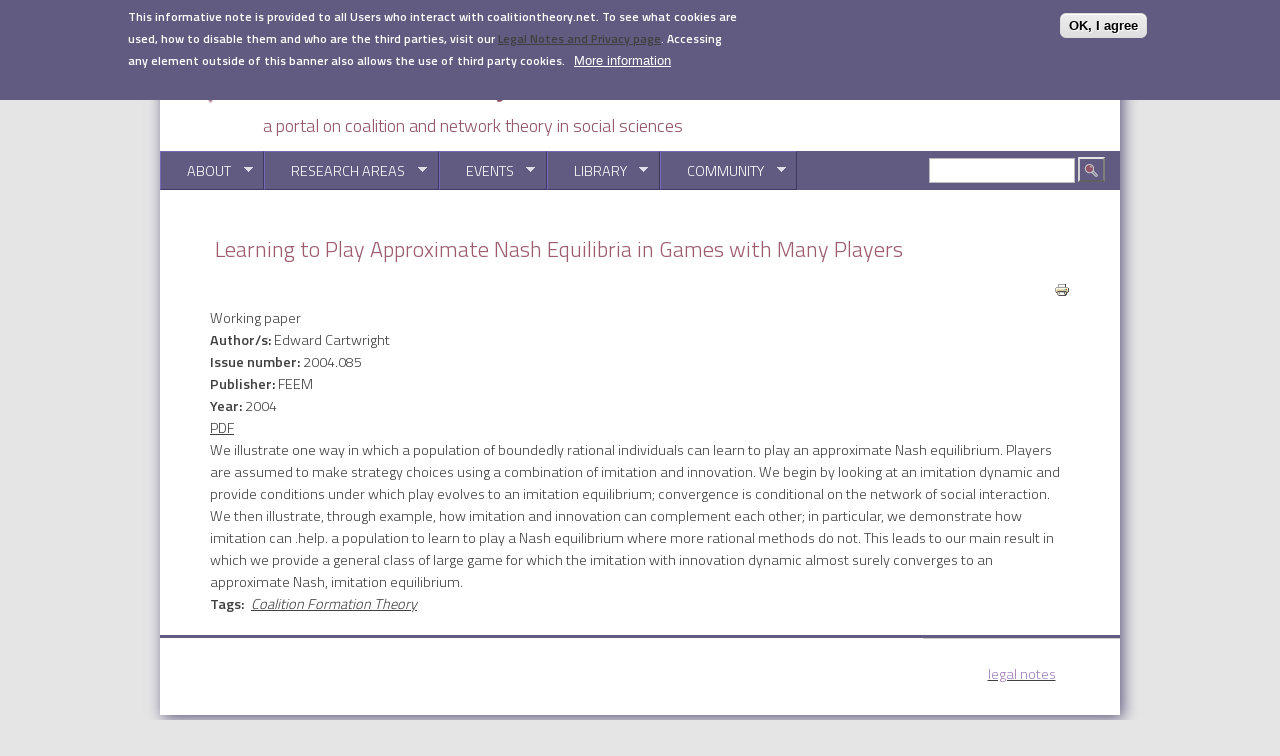

--- FILE ---
content_type: text/html; charset=utf-8
request_url: http://coalitiontheory.net/content/learning-play-approximate-nash-equilibria-games-many-players
body_size: 31961
content:
<!DOCTYPE html PUBLIC "-//W3C//DTD XHTML+RDFa 1.0//EN"
  "http://www.w3.org/MarkUp/DTD/xhtml-rdfa-1.dtd">
<html xmlns="http://www.w3.org/1999/xhtml" xml:lang="en" version="XHTML+RDFa 1.0" dir="ltr"
  xmlns:content="http://purl.org/rss/1.0/modules/content/"
  xmlns:dc="http://purl.org/dc/terms/"
  xmlns:foaf="http://xmlns.com/foaf/0.1/"
  xmlns:og="http://ogp.me/ns#"
  xmlns:rdfs="http://www.w3.org/2000/01/rdf-schema#"
  xmlns:sioc="http://rdfs.org/sioc/ns#"
  xmlns:sioct="http://rdfs.org/sioc/types#"
  xmlns:skos="http://www.w3.org/2004/02/skos/core#"
  xmlns:xsd="http://www.w3.org/2001/XMLSchema#">

<head profile="http://www.w3.org/1999/xhtml/vocab">
  <meta http-equiv="Content-Type" content="text/html; charset=utf-8" />
<link rel="shortcut icon" href="http://coalitiontheory.net/sites/all/themes/ctn7/img/favico-2.png" type="image/png" />
<meta name="generator" content="Drupal 7 (https://www.drupal.org)" />
<link rel="canonical" href="http://coalitiontheory.net/content/learning-play-approximate-nash-equilibria-games-many-players" />
<link rel="shortlink" href="http://coalitiontheory.net/node/382" />
  <title>Learning to Play Approximate Nash Equilibria in Games with Many Players | www.coalitiontheory.net</title>
  <style type="text/css" media="all">
@import url("http://coalitiontheory.net/modules/system/system.base.css?rpchrn");
@import url("http://coalitiontheory.net/modules/system/system.menus.css?rpchrn");
@import url("http://coalitiontheory.net/modules/system/system.messages.css?rpchrn");
@import url("http://coalitiontheory.net/modules/system/system.theme.css?rpchrn");
</style>
<style type="text/css" media="all">
@import url("http://coalitiontheory.net/sites/all/modules/calendar/css/calendar_multiday.css?rpchrn");
@import url("http://coalitiontheory.net/modules/comment/comment.css?rpchrn");
@import url("http://coalitiontheory.net/modules/field/theme/field.css?rpchrn");
@import url("http://coalitiontheory.net/modules/node/node.css?rpchrn");
@import url("http://coalitiontheory.net/modules/search/search.css?rpchrn");
@import url("http://coalitiontheory.net/modules/user/user.css?rpchrn");
@import url("http://coalitiontheory.net/sites/all/modules/views/css/views.css?rpchrn");
@import url("http://coalitiontheory.net/sites/all/modules/ckeditor/css/ckeditor.css?rpchrn");
</style>
<style type="text/css" media="all">
@import url("http://coalitiontheory.net/sites/all/modules/colorbox/styles/default/colorbox_style.css?rpchrn");
@import url("http://coalitiontheory.net/sites/all/modules/ctools/css/ctools.css?rpchrn");
@import url("http://coalitiontheory.net/sites/all/modules/print/print_ui/css/print_ui.theme.css?rpchrn");
@import url("http://coalitiontheory.net/sites/all/modules/eu_cookie_compliance/css/eu_cookie_compliance.css?rpchrn");
@import url("http://coalitiontheory.net/sites/all/modules/date/date_api/date.css?rpchrn");
@import url("http://coalitiontheory.net/sites/all/libraries/superfish/css/superfish.css?rpchrn");
@import url("http://coalitiontheory.net/sites/all/libraries/superfish/style/blue.css?rpchrn");
@import url("http://coalitiontheory.net/sites/default/files/ctools/css/b9814bea11044b35d7986bf939fedb93.css?rpchrn");
</style>
<style type="text/css" media="all">
@import url("http://coalitiontheory.net/sites/all/themes/ctn7/style-ctn7.css?rpchrn");
</style>
<style type="text/css" media="all">
@import url("http://coalitiontheory.net/sites/default/files/fontyourface/font.css?rpchrn");
</style>
<link type="text/css" rel="stylesheet" href="http://fonts.googleapis.com/css?family=Caveat:regular|Oswald:300|Titillium+Web:300,600&amp;subset=latin" media="all" />
  <script type="text/javascript" src="//code.jquery.com/jquery-1.7.2.min.js"></script>
<script type="text/javascript">
<!--//--><![CDATA[//><!--
window.jQuery || document.write("<script src='/sites/all/modules/jquery_update/replace/jquery/1.7/jquery.min.js'>\x3C/script>")
//--><!]]>
</script>
<script type="text/javascript" src="http://coalitiontheory.net/misc/jquery-extend-3.4.0.js?v=1.7.2"></script>
<script type="text/javascript" src="http://coalitiontheory.net/misc/jquery-html-prefilter-3.5.0-backport.js?v=1.7.2"></script>
<script type="text/javascript" src="http://coalitiontheory.net/misc/jquery.once.js?v=1.2"></script>
<script type="text/javascript" src="http://coalitiontheory.net/misc/drupal.js?rpchrn"></script>
<script type="text/javascript" src="http://coalitiontheory.net/sites/all/modules/eu_cookie_compliance/js/jquery.cookie-1.4.1.min.js?v=1.4.1"></script>
<script type="text/javascript" src="http://coalitiontheory.net/sites/all/libraries/colorbox/jquery.colorbox-min.js?rpchrn"></script>
<script type="text/javascript" src="http://coalitiontheory.net/sites/all/modules/colorbox/js/colorbox.js?rpchrn"></script>
<script type="text/javascript" src="http://coalitiontheory.net/sites/all/modules/colorbox/styles/default/colorbox_style.js?rpchrn"></script>
<script type="text/javascript" src="http://coalitiontheory.net/sites/all/modules/google_analytics/googleanalytics.js?rpchrn"></script>
<script type="text/javascript">
<!--//--><![CDATA[//><!--
(function(i,s,o,g,r,a,m){i["GoogleAnalyticsObject"]=r;i[r]=i[r]||function(){(i[r].q=i[r].q||[]).push(arguments)},i[r].l=1*new Date();a=s.createElement(o),m=s.getElementsByTagName(o)[0];a.async=1;a.src=g;m.parentNode.insertBefore(a,m)})(window,document,"script","https://www.google-analytics.com/analytics.js","ga");ga("create", "UA-54367319-1", {"cookieDomain":"auto"});ga("send", "pageview");
//--><!]]>
</script>
<script type="text/javascript" src="http://coalitiontheory.net/sites/all/libraries/superfish/jquery.hoverIntent.minified.js?rpchrn"></script>
<script type="text/javascript" src="http://coalitiontheory.net/sites/all/libraries/superfish/sftouchscreen.js?rpchrn"></script>
<script type="text/javascript" src="http://coalitiontheory.net/sites/all/libraries/superfish/sfsmallscreen.js?rpchrn"></script>
<script type="text/javascript" src="http://coalitiontheory.net/sites/all/libraries/superfish/supposition.js?rpchrn"></script>
<script type="text/javascript" src="http://coalitiontheory.net/sites/all/libraries/superfish/superfish.js?rpchrn"></script>
<script type="text/javascript" src="http://coalitiontheory.net/sites/all/libraries/superfish/supersubs.js?rpchrn"></script>
<script type="text/javascript" src="http://coalitiontheory.net/sites/all/modules/superfish/superfish.js?rpchrn"></script>
<script type="text/javascript">
<!--//--><![CDATA[//><!--
jQuery.extend(Drupal.settings, {"basePath":"\/","pathPrefix":"","setHasJsCookie":0,"ajaxPageState":{"theme":"ctn7","theme_token":"8V1MPc8Ql4yzFwTOadZyXYQIhpqPNveFKSSp0IsteGc","js":{"0":1,"sites\/all\/modules\/eu_cookie_compliance\/js\/eu_cookie_compliance.min.js":1,"\/\/code.jquery.com\/jquery-1.7.2.min.js":1,"1":1,"misc\/jquery-extend-3.4.0.js":1,"misc\/jquery-html-prefilter-3.5.0-backport.js":1,"misc\/jquery.once.js":1,"misc\/drupal.js":1,"sites\/all\/modules\/eu_cookie_compliance\/js\/jquery.cookie-1.4.1.min.js":1,"sites\/all\/libraries\/colorbox\/jquery.colorbox-min.js":1,"sites\/all\/modules\/colorbox\/js\/colorbox.js":1,"sites\/all\/modules\/colorbox\/styles\/default\/colorbox_style.js":1,"sites\/all\/modules\/google_analytics\/googleanalytics.js":1,"2":1,"sites\/all\/libraries\/superfish\/jquery.hoverIntent.minified.js":1,"sites\/all\/libraries\/superfish\/sftouchscreen.js":1,"sites\/all\/libraries\/superfish\/sfsmallscreen.js":1,"sites\/all\/libraries\/superfish\/supposition.js":1,"sites\/all\/libraries\/superfish\/superfish.js":1,"sites\/all\/libraries\/superfish\/supersubs.js":1,"sites\/all\/modules\/superfish\/superfish.js":1},"css":{"modules\/system\/system.base.css":1,"modules\/system\/system.menus.css":1,"modules\/system\/system.messages.css":1,"modules\/system\/system.theme.css":1,"sites\/all\/modules\/calendar\/css\/calendar_multiday.css":1,"modules\/comment\/comment.css":1,"modules\/field\/theme\/field.css":1,"modules\/node\/node.css":1,"modules\/search\/search.css":1,"modules\/user\/user.css":1,"sites\/all\/modules\/views\/css\/views.css":1,"sites\/all\/modules\/ckeditor\/css\/ckeditor.css":1,"sites\/all\/modules\/colorbox\/styles\/default\/colorbox_style.css":1,"sites\/all\/modules\/ctools\/css\/ctools.css":1,"sites\/all\/modules\/print\/print_ui\/css\/print_ui.theme.css":1,"sites\/all\/modules\/eu_cookie_compliance\/css\/eu_cookie_compliance.css":1,"sites\/all\/modules\/date\/date_api\/date.css":1,"sites\/all\/libraries\/superfish\/css\/superfish.css":1,"sites\/all\/libraries\/superfish\/style\/blue.css":1,"public:\/\/ctools\/css\/b9814bea11044b35d7986bf939fedb93.css":1,"sites\/all\/themes\/ctn7\/style-ctn7.css":1,"sites\/default\/files\/fontyourface\/font.css":1,"http:\/\/fonts.googleapis.com\/css?family=Caveat:regular|Oswald:300|Titillium+Web:300,600\u0026subset=latin":1}},"colorbox":{"opacity":"0.85","current":"{current} of {total}","previous":"\u00ab Prev","next":"Next \u00bb","close":"Close","maxWidth":"98%","maxHeight":"98%","fixed":true,"mobiledetect":true,"mobiledevicewidth":"480px","file_public_path":"\/sites\/default\/files","specificPagesDefaultValue":"admin*\nimagebrowser*\nimg_assist*\nimce*\nnode\/add\/*\nnode\/*\/edit\nprint\/*\nprintpdf\/*\nsystem\/ajax\nsystem\/ajax\/*"},"eu_cookie_compliance":{"cookie_policy_version":"1.0.0","popup_enabled":1,"popup_agreed_enabled":0,"popup_hide_agreed":1,"popup_clicking_confirmation":1,"popup_scrolling_confirmation":0,"popup_html_info":"\u003Cdiv class=\u0022eu-cookie-compliance-banner eu-cookie-compliance-banner-info eu-cookie-compliance-banner--default\u0022\u003E\n  \u003Cdiv class=\u0022popup-content info\u0022\u003E\n        \u003Cdiv id=\u0022popup-text\u0022\u003E\n      \u003Cp\u003E\u003Cspan\u003EThis informative note is provided to all Users who interact with coalitiontheory.net. To see what cookies are used, how to disable them and who are the third parties, visit our\u003Cspan\u003E \u003C\/span\u003E\u003Cstrong\u003E\u003Ca href=\u0022content\/ctn-website-legal-notes\u0022\u003E\u003Cspan\u003ELegal Notes and Privacy page\u003C\/span\u003E\u003C\/a\u003E\u003Cspan\u003E.\u003C\/span\u003E\u003C\/strong\u003E Accessing any element outside of this banner also allows the use of third party cookies.\u003C\/span\u003E\u003C\/p\u003E\n\u003Cp\u003E\u00a0\u003C\/p\u003E\n              \u003Cbutton type=\u0022button\u0022 class=\u0022find-more-button eu-cookie-compliance-more-button\u0022\u003EMore information\u003C\/button\u003E\n          \u003C\/div\u003E\n    \n    \u003Cdiv id=\u0022popup-buttons\u0022 class=\u0022\u0022\u003E\n            \u003Cbutton type=\u0022button\u0022 class=\u0022agree-button eu-cookie-compliance-default-button\u0022\u003EOK, I agree\u003C\/button\u003E\n          \u003C\/div\u003E\n  \u003C\/div\u003E\n\u003C\/div\u003E","use_mobile_message":false,"mobile_popup_html_info":"\u003Cdiv class=\u0022eu-cookie-compliance-banner eu-cookie-compliance-banner-info eu-cookie-compliance-banner--default\u0022\u003E\n  \u003Cdiv class=\u0022popup-content info\u0022\u003E\n        \u003Cdiv id=\u0022popup-text\u0022\u003E\n      \u003Ch2\u003EWe use cookies on this site to enhance your user experience\u003C\/h2\u003E\n\u003Cp\u003EBy tapping the Accept button, you agree to us doing so.\u003C\/p\u003E\n              \u003Cbutton type=\u0022button\u0022 class=\u0022find-more-button eu-cookie-compliance-more-button\u0022\u003EMore information\u003C\/button\u003E\n          \u003C\/div\u003E\n    \n    \u003Cdiv id=\u0022popup-buttons\u0022 class=\u0022\u0022\u003E\n            \u003Cbutton type=\u0022button\u0022 class=\u0022agree-button eu-cookie-compliance-default-button\u0022\u003EOK, I agree\u003C\/button\u003E\n          \u003C\/div\u003E\n  \u003C\/div\u003E\n\u003C\/div\u003E\n","mobile_breakpoint":768,"popup_html_agreed":"\u003Cdiv\u003E\n  \u003Cdiv class=\u0022popup-content agreed\u0022\u003E\n    \u003Cdiv id=\u0022popup-text\u0022\u003E\n      \u003Cp\u003EThank you for accepting cookiesYou can now hide this message or find out more about cookies.\u003C\/p\u003E\n    \u003C\/div\u003E\n    \u003Cdiv id=\u0022popup-buttons\u0022\u003E\n      \u003Cbutton type=\u0022button\u0022 class=\u0022hide-popup-button eu-cookie-compliance-hide-button\u0022\u003EHide\u003C\/button\u003E\n              \u003Cbutton type=\u0022button\u0022 class=\u0022find-more-button eu-cookie-compliance-more-button-thank-you\u0022 \u003EMore info\u003C\/button\u003E\n          \u003C\/div\u003E\n  \u003C\/div\u003E\n\u003C\/div\u003E","popup_use_bare_css":false,"popup_height":100,"popup_width":"100%","popup_delay":1000,"popup_link":"\/content\/ctn-website-legal-notes","popup_link_new_window":1,"popup_position":1,"fixed_top_position":true,"popup_language":"en","store_consent":false,"better_support_for_screen_readers":0,"reload_page":0,"domain":"","domain_all_sites":null,"popup_eu_only_js":0,"cookie_lifetime":100,"cookie_session":false,"disagree_do_not_show_popup":0,"method":"default","allowed_cookies":"","withdraw_markup":"\u003Cbutton type=\u0022button\u0022 class=\u0022eu-cookie-withdraw-tab\u0022\u003EPrivacy settings\u003C\/button\u003E\n\u003Cdiv class=\u0022eu-cookie-withdraw-banner\u0022\u003E\n  \u003Cdiv class=\u0022popup-content info\u0022\u003E\n    \u003Cdiv id=\u0022popup-text\u0022\u003E\n      \u003Ch2\u003EWe use cookies on this site to enhance your user experience\u003C\/h2\u003E\n\u003Cp\u003EYou have given your consent for us to set cookies.\u003C\/p\u003E\n    \u003C\/div\u003E\n    \u003Cdiv id=\u0022popup-buttons\u0022\u003E\n      \u003Cbutton type=\u0022button\u0022 class=\u0022eu-cookie-withdraw-button\u0022\u003EWithdraw consent\u003C\/button\u003E\n    \u003C\/div\u003E\n  \u003C\/div\u003E\n\u003C\/div\u003E\n","withdraw_enabled":false,"withdraw_button_on_info_popup":false,"cookie_categories":[],"cookie_categories_details":[],"enable_save_preferences_button":true,"cookie_name":"","cookie_value_disagreed":"0","cookie_value_agreed_show_thank_you":"1","cookie_value_agreed":"2","containing_element":"body","automatic_cookies_removal":true,"close_button_action":"close_banner"},"googleanalytics":{"trackOutbound":1,"trackMailto":1,"trackDownload":1,"trackDownloadExtensions":"7z|aac|arc|arj|asf|asx|avi|bin|csv|doc(x|m)?|dot(x|m)?|exe|flv|gif|gz|gzip|hqx|jar|jpe?g|js|mp(2|3|4|e?g)|mov(ie)?|msi|msp|pdf|phps|png|ppt(x|m)?|pot(x|m)?|pps(x|m)?|ppam|sld(x|m)?|thmx|qtm?|ra(m|r)?|sea|sit|tar|tgz|torrent|txt|wav|wma|wmv|wpd|xls(x|m|b)?|xlt(x|m)|xlam|xml|z|zip","trackColorbox":1},"superfish":{"1":{"id":"1","sf":{"animation":{"opacity":"show","height":"show"},"speed":"\u0027fast\u0027","autoArrows":true,"dropShadows":true,"disableHI":false},"plugins":{"touchscreen":{"mode":"always_active"},"smallscreen":{"mode":"window_width","addSelected":false,"menuClasses":false,"hyperlinkClasses":false,"title":"Main menu"},"supposition":true,"bgiframe":false,"supersubs":{"minWidth":"12","maxWidth":"27","extraWidth":1}}}},"urlIsAjaxTrusted":{"\/content\/learning-play-approximate-nash-equilibria-games-many-players":true}});
//--><!]]>
</script>
</head>
<body class="html not-front not-logged-in no-sidebars page-node page-node- page-node-382 node-type-post-publication" >
  <div id="skip-link">
    <a href="#main-content" class="element-invisible element-focusable">Skip to main content</a>
  </div>
      <div id="page-wrapper">
  <div id="page-top">
	
	<div id="header-wrapper">
		<div class="section clearfix">
			<div id="header-top">
				
			</div> <!-- /#header-top -->
            
            <div id="header-banner">
								<a href="/" title="Home" rel="home" id="logo">
				  <img src="http://coalitiontheory.net/sites/all/themes/ctn7/logo.png" alt="Home" />
				</a>
				<div class="banner-subtitle">a portal on coalition and network theory in social sciences</div>
									
			</div> <!-- /#header-banner -->
			
            <div id="header-menu">
				  <div class="region region-header-menu">
    <div id="block-superfish-1" class="block block-superfish">

    
  <div class="content">
    <ul id="superfish-1" class="menu sf-menu sf-main-menu sf-horizontal sf-style-blue sf-total-items-5 sf-parent-items-5 sf-single-items-0 nav-menu1"><li id="menu-818-1" class="first odd sf-item-1 sf-depth-1 item-menu1 sf-total-children-2 sf-parent-children-2 sf-single-children-0 menuparent"><a href="/content/about" title="ABOUT" class="sf-depth-1 link-menu1 menuparent">ABOUT</a><ul class="sf-megamenu"><li class="sf-megamenu-wrapper first odd sf-item-1 sf-depth-1 item-menu1 sf-total-children-2 sf-parent-children-2 sf-single-children-0 menuparent"><ol><li id="menu-837-1" class="first odd sf-item-1 sf-depth-2 item-menu1 sf-total-children-2 sf-parent-children-0 sf-single-children-2 sf-megamenu-column menuparent"><div class="sf-megamenu-column"><a href="/content/about-ctn" title="About CTN" class="sf-depth-2 link-menu1 menuparent">About CTN</a><ol><li id="menu-839-1" class="first odd sf-item-1 sf-depth-3 item-menu1 sf-no-children"><a href="/content/history" title="History" class="sf-depth-3 link-menu1">History</a></li><li id="menu-840-1" class="last even sf-item-2 sf-depth-3 item-menu1 sf-no-children"><a href="/content/focus" title="Focus" class="sf-depth-3 link-menu1">Focus</a></li></ol></div></li><li id="menu-838-1" class="last even sf-item-2 sf-depth-2 item-menu1 sf-total-children-3 sf-parent-children-0 sf-single-children-3 sf-megamenu-column menuparent"><div class="sf-megamenu-column"><a href="/content/structure" title="Structure" class="sf-depth-2 link-menu1 menuparent">Structure</a><ol><li id="menu-845-1" class="first odd sf-item-1 sf-depth-3 item-menu1 sf-no-children"><a href="/content/partners" class="sf-depth-3 link-menu1">Partners</a></li><li id="menu-846-1" class="middle even sf-item-2 sf-depth-3 item-menu1 sf-no-children"><a href="/content/scientific-board" class="sf-depth-3 link-menu1">Scientific Board</a></li><li id="menu-847-1" class="last odd sf-item-3 sf-depth-3 item-menu1 sf-no-children"><a href="/content/secretariat" class="sf-depth-3 link-menu1">Secretariat</a></li></ol></div></li></ol></li></ul></li><li id="menu-819-1" class="middle even sf-item-2 sf-depth-1 item-menu1 sf-total-children-13 sf-parent-children-0 sf-single-children-13 menuparent"><a href="/content/research-areas" title="RESEARCH AREAS" class="sf-depth-1 link-menu1 menuparent">RESEARCH AREAS</a><ul class="sf-megamenu"><li class="sf-megamenu-wrapper middle even sf-item-2 sf-depth-1 item-menu1 sf-total-children-13 sf-parent-children-0 sf-single-children-13 menuparent"><ol><li id="menu-1277-1" class="first odd sf-item-1 sf-depth-2 item-menu1 sf-no-children"><a href="/research-areas/bargaining-theory" title="Bargaining Theory" class="sf-depth-2 link-menu1">Bargaining Theory</a></li><li id="menu-853-1" class="middle even sf-item-2 sf-depth-2 item-menu1 sf-no-children"><a href="/research-areas/coalition-formation-theory" title="Coalition Formation Theory" class="sf-depth-2 link-menu1">Coalition Formation Theory</a></li><li id="menu-854-1" class="middle odd sf-item-3 sf-depth-2 item-menu1 sf-no-children"><a href="/research-areas/cooperative-game-theory" title="Cooperative Game Theory " class="sf-depth-2 link-menu1">Cooperative Game Theory </a></li><li id="menu-855-1" class="middle even sf-item-4 sf-depth-2 item-menu1 sf-no-children"><a href="/research-areas/environment" title="Environment" class="sf-depth-2 link-menu1">Environment</a></li><li id="menu-856-1" class="middle odd sf-item-5 sf-depth-2 item-menu1 sf-no-children"><a href="/research-areas/experiments" title="Experiments" class="sf-depth-2 link-menu1">Experiments</a></li><li id="menu-857-1" class="middle even sf-item-6 sf-depth-2 item-menu1 sf-no-children"><a href="/research-areas/game-theory-graphs" title="Game Theory &amp; Graphs" class="sf-depth-2 link-menu1">Game Theory &amp; Graphs</a></li><li id="menu-858-1" class="middle odd sf-item-7 sf-depth-2 item-menu1 sf-no-children"><a href="/research-areas/matching" title="Matching" class="sf-depth-2 link-menu1">Matching</a></li><li id="menu-859-1" class="middle even sf-item-8 sf-depth-2 item-menu1 sf-no-children"><a href="/research-areas/network-formation" title="Network Formation" class="sf-depth-2 link-menu1">Network Formation</a></li><li id="menu-861-1" class="middle odd sf-item-9 sf-depth-2 item-menu1 sf-no-children"><a href="/research-areas/industrial-organisation" title="Industrial Organisation" class="sf-depth-2 link-menu1">Industrial Organisation</a></li><li id="menu-860-1" class="middle even sf-item-10 sf-depth-2 item-menu1 sf-no-children"><a href="/research-areas/network-games" title="Network Games" class="sf-depth-2 link-menu1">Network Games</a></li><li id="menu-862-1" class="middle odd sf-item-11 sf-depth-2 item-menu1 sf-no-children"><a href="/research-areas/political-economy" title="Political Economy" class="sf-depth-2 link-menu1">Political Economy</a></li><li id="menu-863-1" class="middle even sf-item-12 sf-depth-2 item-menu1 sf-no-children"><a href="/research-areas/social-choice" title="Social Choice" class="sf-depth-2 link-menu1">Social Choice</a></li><li id="menu-864-1" class="last odd sf-item-13 sf-depth-2 item-menu1 sf-no-children"><a href="/research-areas/trade-theory" title="Trade Theory" class="sf-depth-2 link-menu1">Trade Theory</a></li></ol></li></ul></li><li id="menu-820-1" class="middle odd sf-item-3 sf-depth-1 item-menu1 sf-total-children-3 sf-parent-children-0 sf-single-children-3 menuparent"><a href="/content/events" title="EVENTS" class="sf-depth-1 link-menu1 menuparent">EVENTS</a><ul class="sf-megamenu"><li class="sf-megamenu-wrapper middle odd sf-item-3 sf-depth-1 item-menu1 sf-total-children-3 sf-parent-children-0 sf-single-children-3 menuparent"><ol><li id="menu-865-1" class="first odd sf-item-1 sf-depth-2 item-menu1 sf-no-children"><a href="/section-annual-workshop" title="Annual workshop" class="sf-depth-2 link-menu1">CTN Annual workshops</a></li><li id="menu-7705-1" class="middle even sf-item-2 sf-depth-2 item-menu1 sf-no-children"><a href="/section-other-CTN-events" title="" class="sf-depth-2 link-menu1">Other CTN events</a></li><li id="menu-866-1" class="last odd sf-item-3 sf-depth-2 item-menu1 sf-no-children"><a href="/section-CTN-sessions-at-PET" title="CTN sessions at PET" class="sf-depth-2 link-menu1">CTN sessions at PET</a></li></ol></li></ul></li><li id="menu-821-1" class="middle even sf-item-4 sf-depth-1 item-menu1 sf-total-children-6 sf-parent-children-0 sf-single-children-6 menuparent"><a href="/content/library" title="LIBRARY" class="sf-depth-1 link-menu1 menuparent">LIBRARY</a><ul class="sf-megamenu"><li class="sf-megamenu-wrapper middle even sf-item-4 sf-depth-1 item-menu1 sf-total-children-6 sf-parent-children-0 sf-single-children-6 menuparent"><ol><li id="menu-868-1" class="first odd sf-item-1 sf-depth-2 item-menu1 sf-no-children"><a href="/section-articles%20" title="Articles" class="sf-depth-2 link-menu1">Articles</a></li><li id="menu-869-1" class="middle even sf-item-2 sf-depth-2 item-menu1 sf-no-children"><a href="/section-working-papers%20" title="Working papers" class="sf-depth-2 link-menu1">Working papers</a></li><li id="menu-870-1" class="middle odd sf-item-3 sf-depth-2 item-menu1 sf-no-children"><a href="/section-books%20" title="Books" class="sf-depth-2 link-menu1">Books</a></li><li id="menu-941-1" class="middle even sf-item-4 sf-depth-2 item-menu1 sf-no-children"><a href="/section-from-theory-to-application" title="From theory to application" class="sf-depth-2 link-menu1">From theory to application</a></li><li id="menu-942-1" class="middle odd sf-item-5 sf-depth-2 item-menu1 sf-no-children"><a href="/section-newsletters%20" title="" class="sf-depth-2 link-menu1">Newsletters</a></li><li id="menu-1086-1" class="last even sf-item-6 sf-depth-2 item-menu1 sf-no-children"><a href="/content/other-resources" class="sf-depth-2 link-menu1">Other Resources</a></li></ol></li></ul></li><li id="menu-822-1" class="last odd sf-item-5 sf-depth-1 item-menu1 sf-total-children-4 sf-parent-children-0 sf-single-children-4 menuparent"><a href="/content/community" title="COMMUNITY" class="sf-depth-1 link-menu1 menuparent">COMMUNITY</a><ul class="sf-megamenu"><li class="sf-megamenu-wrapper last odd sf-item-5 sf-depth-1 item-menu1 sf-total-children-4 sf-parent-children-0 sf-single-children-4 menuparent"><ol><li id="menu-939-1" class="first odd sf-item-1 sf-depth-2 item-menu1 sf-no-children"><a href="/section-news" title="News" class="sf-depth-2 link-menu1">News</a></li><li id="menu-894-1" class="middle even sf-item-2 sf-depth-2 item-menu1 sf-no-children"><a href="/section-events-community" title="Events" class="sf-depth-2 link-menu1">Events</a></li><li id="menu-9878-1" class="middle odd sf-item-3 sf-depth-2 item-menu1 sf-no-children"><a href="/section-job-market-candidates" title="Job market candidates" class="sf-depth-2 link-menu1">Job market candidates</a></li><li id="menu-940-1" class="last even sf-item-4 sf-depth-2 item-menu1 sf-no-children"><a href="/section-vacancies%20" title="Vacancies" class="sf-depth-2 link-menu1">Vacancies</a></li></ol></li></ul></li></ul>  </div>
</div>
<div id="block-search-form" class="block block-search">

    
  <div class="content">
    <form action="/content/learning-play-approximate-nash-equilibria-games-many-players" method="post" id="search-block-form" accept-charset="UTF-8"><div><div class="container-inline">
      <h2 class="element-invisible">Search form</h2>
    <div class="form-item form-type-textfield form-item-search-block-form">
  <label class="element-invisible" for="edit-search-block-form--2">Search </label>
 <input title="Enter the terms you wish to search for." type="text" id="edit-search-block-form--2" name="search_block_form" value="" size="15" maxlength="128" class="form-text" />
</div>
<div class="form-actions form-wrapper" id="edit-actions"><input type="submit" id="edit-submit" name="op" value="Search" class="form-submit" /></div><input type="hidden" name="form_build_id" value="form-_Q5DmgQb-MZ83QHdsp6OGsVVzlVDYi8TTYks3vgxvyw" />
<input type="hidden" name="form_id" value="search_block_form" />
</div>
</div></form>  </div>
</div>
  </div>
	
			</div> <!-- /#header-left -->
            
			<div id="header-left">
					
			</div> <!-- /#header-left -->
			
            <div id="header-right">
							</div> <!-- /#header-right -->
    </div></div> <!-- /.section, /#header-wrapper -->
	
	<div id="main-wrapper">
		<div id="main" class="clearfix">
	
						<div id="breadcrumb"><h2 class="element-invisible">You are here</h2><div class="breadcrumb"><a href="/">Home</a></div></div>
				
			<div id="messages">
						</div>
										
				
			
				
	
				
				
			<div id="content" class="column"><div class="section">
				
								<h1 class="title" id="page-title">Learning to Play Approximate Nash Equilibria in Games with Many Players</h1>								<div class="tabs"></div>												  <div class="region region-content">
    <div id="block-system-main" class="block block-system">

    
  <div class="content">
    <div id="node-382" class="node node-post-publication clearfix" about="/content/learning-play-approximate-nash-equilibria-games-many-players" typeof="sioc:Item foaf:Document">

  
      <span property="dc:title" content="Learning to Play Approximate Nash Equilibria in Games with Many Players" class="rdf-meta element-hidden"></span><span property="sioc:num_replies" content="0" datatype="xsd:integer" class="rdf-meta element-hidden"></span>
  
  <div class="content">
    <span class="print-link"><span class="print_html"><a href="http://coalitiontheory.net/print/382" title="Display a printer-friendly version of this page." class="print-page" target="_blank" rel="nofollow"><img class="print-icon" typeof="foaf:Image" src="http://coalitiontheory.net/sites/all/modules/print/icons/print_icon.png" width="16px" height="16px" alt="Printer-friendly version" title="Printer-friendly version" /></a></span></span><div class="field field-name-field-type-of-publication field-type-list-text field-label-hidden"><div class="field-items"><div class="field-item even">Working paper</div></div></div><div class="field field-name-field-author-s field-type-text field-label-inline clearfix"><div class="field-label">Author/s:&nbsp;</div><div class="field-items"><div class="field-item even">Edward Cartwright</div></div></div><div class="field field-name-field-issue-number field-type-text field-label-inline clearfix"><div class="field-label">Issue number:&nbsp;</div><div class="field-items"><div class="field-item even">2004.085</div></div></div><div class="field field-name-field-publisher field-type-text field-label-inline clearfix"><div class="field-label">Publisher:&nbsp;</div><div class="field-items"><div class="field-item even">FEEM</div></div></div><div class="field field-name-field-year field-type-datetime field-label-inline clearfix"><div class="field-label">Year:&nbsp;</div><div class="field-items"><div class="field-item even"><span  property="dc:date" datatype="xsd:dateTime" content="2004-01-01T00:00:00+01:00" class="date-display-single">2004</span></div></div></div><div class="field field-name-field-link field-type-link-field field-label-hidden"><div class="field-items"><div class="field-item even"><a href="http://www.feem.it/userfiles/attach/Publication/NDL2004/NDL2004-085.pdf">PDF</a></div></div></div><div class="field field-name-field-abstract field-type-text-long field-label-hidden"><div class="field-items"><div class="field-item even">We illustrate one way in which a population of boundedly rational individuals can learn to play an approximate Nash equilibrium. Players are assumed to make strategy choices using a combination of imitation and innovation. We begin by looking at an imitation dynamic and provide conditions under which play evolves to an imitation equilibrium; convergence is conditional on the network of social interaction. We then illustrate, through example, how imitation and innovation can complement each other; in particular, we demonstrate how imitation can .help. a population to learn to play a Nash equilibrium where more rational methods do not. This leads to our main result in which we provide a general class of large game for which the imitation with innovation dynamic almost surely converges to an approximate Nash, imitation equilibrium. </div></div></div><div class="field field-name-field-tags-s-a field-type-taxonomy-term-reference field-label-inline clearfix"><div class="field-label">Tags:&nbsp;</div><div class="field-items"><div class="field-item even"><a href="/research-areas/coalition-formation-theory" typeof="skos:Concept" property="rdfs:label skos:prefLabel" datatype="">Coalition Formation Theory</a></div></div></div>  </div>

  
  
</div>
  </div>
</div>
  </div>
							</div></div> <!-- /.section, /#content -->

			
    </div></div> <!-- /#main, /#main-wrapper -->

	
	<div id="footer-wrapper">
	<div class="section">
				
				<div id="footer-right">  <div class="region region-footer-right">
    <div id="block-block-7" class="block block-block">

    
  <div class="content">
    <table border="0" cellpadding="0" cellspacing="0" height="72" width="197">
<tbody>
<tr>
<td class="rtecenter"><a href="http://www.coalitiontheory.net/content/ctn-website-legal-notes"><span style="color:#A381BE;">legal notes</span></a></td>
</tr>
</tbody>
</table>
  </div>
</div>
  </div>
</div>
				
		<div id="footer">
		  		</div>
		
	</div></div> <!-- /.section, /#footer-wrapper -->
		
  	</div><!-- /#page-top -->
    <div class="hosting-web">
		Developed by
		<a href="##">Paolo Gittoi</a>
		</div>
		
  </div><!-- /#page-wrapper -->

  <script type="text/javascript">
<!--//--><![CDATA[//><!--
window.eu_cookie_compliance_cookie_name = "";
//--><!]]>
</script>
<script type="text/javascript" defer="defer" src="http://coalitiontheory.net/sites/all/modules/eu_cookie_compliance/js/eu_cookie_compliance.min.js?rpchrn"></script>
</body>
</html>


--- FILE ---
content_type: text/css
request_url: http://coalitiontheory.net/sites/all/themes/ctn7/style-ctn7.css?rpchrn
body_size: 38924
content:
/*
----------------------------------------------------------------
Struttura  CTN 
----------------------------------------------------------------
*/
html,body, #page{margin:0;padding:0; color: #404040; height: 100%;}
html {   overflow-y: scroll;}
body{font-size: 90%; font-family: Arial, Helvetica, sans-serif; background-color: #E5E5E5; word-wrap: break-word;}
body a {color: #404040;} /*#9C9C9C*/

h1, h2 { margin:0 0 5px 0; color: #625B81; }

#page-wrapper{ /*background-image:url("/sites/all/themes/ctn7/img/texture_sfondo.png");*/ background-color:#E5E5E5;
 padding-top:0px;}


#page-top { margin-left: auto; margin-right: auto; width: 960px; background-color: #FFFFFF; 
	-moz-box-shadow:3px 3px 14px #625B81;
    -webkit-box-shadow:3px 3px 14px #625B81;
    box-shadow:3px 3px 14px #625B81;
	}
#header-top { /*height: 30px;*/}
#header-banner { 
	//height: 100px;
	background-color: #fff; 
	padding: 5px 0;
}
#header-banner  .banner-subtitle {
    color: #915467;
    font-family: "Titillium Web";
    font-size: 18px;
    font-weight: 300;
    margin: 0;
    padding: 0 0 7px 103px;
}

#header-banner #logo img { width: 500px;}
#page {  }

/*#header {background-color:#eee;  clear:both;}
#header div.section { position: relative;}*/
#header-wrapper { padding-top:0; z-index:1;}
#header-wrapper div.section, #messages div.section, #main, #footer-columns, #footer {
    margin-left: auto; margin-right: auto; }

#header-menu { height: 2.7em; background-color:#625b81;}
#header-left {   background-color: #FFFFFF; float: left; margin-top: 10px; width: 710px;}
#header-right { background-color: #FFFFFF; float: left; margin-top: 0; width: 250px; }

#main-wrapper {   margin-top: 10px; min-height: 380px; }

#line-top, #line-bottom {margin-left: auto; margin-right: auto; width: 960px; height:4px; background-color:#E3B000;}

#breadcrumb {  margin-left: 210px;  width: 745px; }
#messages { margin-left: auto; margin-right: auto; width: 850px; }

#foto-home{ width: 500px; height:200px;  background-color:#FFCCFF; } 
#ico-home { width: 500px; height:200px;  background-color:#ffffff; margin-top:10px;}

#content, #sidebar-first, #sidebar-second, .region-triptych-first, .region-triptych-middle, .region-triptych-last, .region-footer-firstcolumn, .region-footer-secondcolumn, .region-footer-thirdcolumn, .region-footer-fourthcolumn, #ico-right {
    display: inline;
    float: left;
    position: relative;
}

#sidebar-first, #sidebar-second, #ico-right{ width: 200px;}
#sidebar-first{ margin-right:10px; width: 200px;}

/* Home page */
.front #sidebar-first{background-color: #F5F5F5; float:left; margin-left: 20px; padding:10px; width:425px;min-height: 370px;}
.front.one-sidebar #content { background-color: #F5DEB3; float:left; margin-left: 20px; padding:10px; width:425px;min-height: 370px;}
.front #main-wrapper {  margin: 20px 0; min-height: 380px; }


/* Home page  regions home-left home-right*/
.front #header-left { width: 710px; margin-top:10px; }
.front #header-right { height: 272px; width: 250px; }

.front #home-left{ float:left; margin:15px 0 0 0; padding: 0 10px 0 20px; width:450px;min-height: 370px;}
.front #home-right { float:left; margin:62px 0 0 0;  padding: 0 20px 0 10px; width:450px; min-height: 370px;}
.front.no-sidebars #main-wrapper { margin-top:0; min-height: 380px; padding:0px; }

#sidebar-second, #ico-right{  padding-left: 10px; clear: right;  float: right;}

/*Content for type layout 1-2-0 sidebars */
.one-sidebar #content { width: 745px;}
.two-sidebars #content {   width: 500px; margin:0 10px}
.no-sidebars #content {    float: none;    width: 960px;}
.no-sidebars #main-wrapper { margin-top: 10px; min-height: 380px; padding: 20px 50px;}

#main { }

/*Sezione Footer */
#footer-wrapper {  margin-left: auto; margin-right: auto; width: 960px; border-top: 3px solid #625B81;
    height: 77px; }
	
.region-footer-left{ float:left; }
.region-footer-right{ float:right;    padding:0 }


/*breadcumb*/
.breadcrumb {
    display: none;
    padding: 0;
	margin:0;
}

/*---------------------
top-menu (top page)  block-menu-menu-top-menu RIMOSSO!!!
-----------------------*/
#block-menu-menu-top-menu {
    color: #625B81;
	float:right
}

#block-menu-menu-top-menu ul li  { display: inline;   text-decoration: none;}
#block-menu-menu-top-menu ul.menu { padding: 0; margin: 5px 0; }
#block-menu-menu-top-menu  ul li a {  text-decoration:none; font-family: Verdana, Arial, Helvetica, sans-serif; font-size: 14px; }
#block-menu-menu-top-menu  ul li a:hover { color: #8C8B8B;}


/*
----------------------------------------------------------------
MENU (primary links) Home 
----------------------------------------------------------------
*/

/*classi per menu superfish - Blue */



.sf-menu.sf-style-blue a.sf-with-ul {
    padding: 0.8em 1.8em;
}


/*freccia in gi�*/
a > .sf-sub-indicator, span.nolink > .sf-sub-indicator {
    background-position: 0 -100px;
    top: 0.8em;
}

.sf-menu.sf-style-blue {
    float: left;
    margin-bottom: 0;
    padding: 0;
}

.sf-menu.sf-style-blue a.sf-with-ul, .sf-menu.sf-style-blue span.nolink.sf-with-ul {
    padding-right: 2.25em;
    text-decoration: none;
}
.sf-menu.sf-style-blue a, .sf-menu.sf-style-blue span.nolink {
    border: 1px outset #7468B7;
    color: #FFFFFF;
    padding: 1.4em 1em;
	text-decoration: none;
}


/*background e color hover */
.sf-menu.sf-style-blue li:hover, .sf-menu.sf-style-blue li.sfHover, .sf-menu.sf-style-blue a:focus, .sf-menu.sf-style-blue a:hover, .sf-menu.sf-style-blue a:active, .sf-menu.sf-style-blue span.nolink:hover, .sf-menu.sf-style-blue.sf-navbar li li {
    background: none repeat scroll 0 0 #625B81;
    color: #FFEA00;
}

.sf-menu.sf-horizontal.sf-shadow ul, .sf-menu.sf-vertical.sf-shadow ul, .sf-menu.sf-navbar.sf-shadow ul ul {
   /* background: url("../images/shadow.png") no-repeat scroll right bottom rgba(0, 0, 0, 0);
    border-bottom-left-radius: 8px;
    border-top-right-radius: 8px;*/
    margin-top: 0.1em; /* altezza menu primo livello*/
    padding: 0 8px 9px 0 !important;
}


/*background menu attivi*/
.sf-menu.sf-style-blue li, .sf-menu.sf-style-blue.sf-navbar {
    background-color: #625B81;
}

/*background menu non attivi 1� livello */
.sf-menu.sf-style-blue li li {
    background: none repeat scroll 0 0 #625B81;
}

/*background menu 2� livello */
.sf-menu.sf-style-blue .sf-depth-2 {
    background-color: #837f91; padding: 0.5em 1em;
}

/*background menu 3� livello */
.sf-menu.sf-style-blue li li li {
    background: none repeat scroll 0 0 #a3a1ac;
}

/*altezza menu*/
.sf-menu.sf-style-blue .sf-clone-parent .sf-depth-1 {
    padding: 0.5em 1em;
}
.sf-menu.sf-style-blue .sf-depth-2 {
    padding: 0.5em 0.8em;
}
.sf-menu.sf-style-blue .sf-depth-3 {
    padding: 0.5em 1em;
}



/* MENU (primary links) Home senza superfish menu */


/* MENU prima parte (neri)*/
#block-system-main-menu {
    padding: 0;
    z-index: 1;
}
#block-system-main-menu ul li {
    display: inline;
}
#block-system-main-menu ul li a {
    color: #fff;
    display: block;
    float: left;
    font: 13px Tahoma;
    margin: 0 5px 0 0;
    padding: 16px 0;
    text-align: center;
    text-decoration: none;
    width: 120px;
}

#block-system-main-menu ul li a.active {
    border-bottom: 4px solid #935567;
    margin-top: -20px;
    color: #fff;
}
#block-system-main-menu ul li a.col-1, #block-system-main-menu ul li a.col-3 {
    height: 67px;
    padding-top: 23px;
}
#block-system-main-menu ul li a.col-2 {
    height: 67px;
    padding-top: 23px;
}
#block-system-main-menu ul .col-1 {
    background-color: #969B99;
}
#block-system-main-menu ul .col-2 {
    background-color: #4A4A4C;
}
#block-system-main-menu ul .col-3 {
    background-color: #4B7E0A;
}
#block-system-main-menu ul .col-4 {
    background-color: #019E8E;
}
#block-system-main-menu ul .col-5 {
    background-color: #B51C5C;
}
#block-system-main-menu ul .col-6 {
    background-color: #1147A9;
}
#block-system-main-menu ul li {
    margin: 0;
    padding: 0;
}
#block-system-main-menu ul li a:hover {
    background-color: #935567;
    color: #FFF;
}
#block-system-main-menu ul li a.active {
}
#block-system-main-menu ul {
    margin: 0;
    padding: 0;
}
#block-system-main-menu ul li.menu-854, #block-system-main-menu ul li.menu-855 {
    margin: 0;
    padding: 0;
}
#block-system-main-menu ul li.menu-854 a:hover, #block-system-main-menu ul li.menu-855 a:hover {
    background-color: #000000;
    color: #FF7F00;
}
#block-system-main-menu ul li.menu-854 a.active, #block-system-main-menu ul li.menu-855 a.active {
}
#block-system-main-menu ul {
    margin: 0;
    padding: 0;
}


/*---------------------
Secondary menu 
-----------------------*/

#block-menu-menu-secondary-menu {margin: 10px 0; }
#block-menu-menu-secondary-menu h2 { 
background-color: #D9DADB; color: #000; font-family: Verdana, Arial, Helvetica, sans-serif; 
font-size: 13px; font-weight: bold; padding: 2px 0 2px 8px; margin:0;
}
#block-menu-menu-secondary-menu ul.menu { margin: 0; padding: 0; }
#block-menu-menu-secondary-menu ul.menu li {  
	border-bottom: 1px dotted #E3B000;list-style: none outside none;margin: 0; padding: 3px 8px;}
#block-menu-menu-secondary-menu ul.menu li a { text-decoration:none;}
#block-menu-menu-secondary-menu ul.menu li {
    border-bottom: 1px dotted #E3B000;
    list-style: none outside none;
    margin: 0;
    padding: 3px 8px;
}
#block-menu-menu-secondary-menu ul.menu li ul.menu li{
    border: none;
}

/*
---------------------
Banner home formattazione
---------------------
*/
#block-rotating-banner-1 .layout-wrapper {
    background-color: rgb(51, 51, 51);
	background-color: rgba(51, 51, 51, 0.6);
	/*background-color: #333333;*/
    color: #FFFFFF;
    /*opacity: 0.70;*/
    width: 690px;
}

#block-rotating-banner-1 .rb-textbox-type-header a {
    font-family: oswald, arial;
	font-size: 25px;
	padding:5px 0
}

#block-rotating-banner-1 .layout-wrapper.bottom-left, #block-rotating-banner-1 .layout-wrapper.bottom-right  {
    margin: 0;
    bottom: 10px;
    left: 10px;
}

#block-rotating-banner-1 .layout-wrapper.top-left, #block-rotating-banner-1 .layout-wrapper.top-right  {
    margin: 0;
	bottom: 10px;
    left: 10px;
}

#block-rotating-banner-1 .layout-wrapper.bottom-left .rb-textbox {
    margin-left: 10px;
	font-size: 18px;
}
#block-rotating-banner-1 .layout-wrapper.bottom-right .rb-textbox {
    margin-right: 10px;
		font-size: 18px;
}
#block-rotating-banner-1 .layout-wrapper.top-right .rb-textbox {
    margin-right: 10px;
		font-size: 18px;
}
#block-rotating-banner-1 .layout-wrapper.top-left .rb-textbox {
    margin-left: 10px;
		font-size: 18px;
}


#header-left .controls.buttons a{
	-webkit-border-radius: 5px;
	-moz-border-radius: 5px;
	border-radius: 5px;
}
#header-left .controls.buttons a.activeSlide {
    background: none repeat scroll 0 0 #625B81;
}


	/* posizione fascia in basso*/
	/*
	#block-rotating-banner-1 .layout-wrapper {
		background-color: #707173;
		color: #FFFFFF;
		display: block;
		margin-bottom: 0;
		margin-right: 0;
		opacity: 0.75;
		padding: 5px;
		width: 700px;
	}*/

/*
---------------------
Calendar home -year month
---------------------
*/
/*vista calendario in home */

#block-views-calendar-home-block-3 {
    height: 220px;
    margin: 0 auto;
}

#block-views-calendar-home-block-3 h2 { color: #663366; margin: 19px 0 0px 30px; }
.block-views .view-calendar-home { float: left; margin: 8px 0 0 15px; width: 220px;height: 230px;}

.calendar-calendar .mini { padding: 2px 2px; text-align: center; }

.block-views .view-calendar-home .date-nav div.date-heading h3 { 
	border-top: 1px solid #ccc; border-bottom: 1px solid #ccc; line-height: 20px; }
.block-views .view-calendar-home .view-content .calendar-calendar { margin: 0; }
.block-views .view-calendar-home .calendar-calendar .month-view table {border-bottom: 1px solid #ccc;}
.block-views .view-calendar-home .calendar-empty { height: 0; }

/*nav-bar*/
.block-views .view-calendar-home .date-nav-wrapper .date-nav {
     min-height: 5px; height:5px;}
.block-views .view-calendar-home .date-nav-wrapper .date-prev {
    background: none; }
.block-views .view-calendar-home .pager li {
    margin: 0; padding: 0; }
.block-views .view-calendar-home .pager li a {
    margin-left: 0; }
.block-views .view-calendar-home .date-nav-wrapper .date-next {
    background: none; }
.block-views .view .date-nav-wrapper .date-next a {
    margin-right: 0; }

/*Titolo mese*/
.block-views .view-calendar-home .date-nav div.date-heading h3 {
    font-family: arial;}

.block-views .view-calendar-home .date-nav div.date-heading h3 a {
    
    font-family: Verdana, Arial, Helvetica, sans-serif;
    font-size: 13px;
    text-decoration: none;
    text-transform: uppercase;
}

/*segna il giorno attuale */
.block-views .view-calendar-home .calendar-calendar tr td.today, .block-views .view-calendar-home .calendar-calendar tr.even td.today { 
    border: 1px solid #625B81; background-color: #ffffff;}

/*data evento*/
.block-views .view-calendar-home .calendar-calendar td.has-events .mini-day-on {
    background-color: #D9ABB8}

.block-views .view-calendar-home .calendar-calendar td.has-events .mini-day-on a {
    color: #fff; text-decoration: none; }

.block-views .view-calendar-home .calendar-calendar td.has-events .mini-day-on a:hover {
    display: block;
    color: #fff;
    background-color: #625B81;
}


#content-area .view-calendar-events { width: 690px; }

/*vista calendario month */
.calendar-calendar .month-view .full td.multi-day div.monthview, .calendar-calendar .week-view .full td.multi-day div.weekview, .calendar-calendar .day-view .full td.multi-day div.dayview {
    background: none repeat scroll 0 0 #b6b2ed;}
.calendar-calendar .month-view .full td.multi-day .inner .monthview .continues, .calendar-calendar .month-view .full td.multi-day .inner .monthview .cutoff, .calendar-calendar .week-view .full td.multi-day .inner .weekview .continues, .calendar-calendar .week-view .full td.multi-day .inner .weekview .cutoff {
    background: none repeat scroll 0 0 #b6b2ed; }
.calendar-calendar td .inner div.day a {
    color: #915467; }
/*pulsante per vista anno*/	
.calendar-by-year {
    background-color: #dfdfdf;
    border-bottom-left-radius: 5px;
    border-bottom-right-radius: 5px;
    border-top-left-radius: 5px;
    border-top-right-radius: 5px;
    float: right;
    margin-bottom: 10px;
    margin-left: 0;
    margin-right: 0;
    margin-top: -50px;
padding-bottom: 5px;
    padding-left: 12px;
    padding-right: 12px;
    padding-top: 4px;
    text-decoration-color: -moz-use-text-color;
    text-decoration-line: none;
    text-decoration-style: solid;
}	

.view .date-nav-wrapper .date-prev {
	padding-right: 5px;
}

.view .date-nav-wrapper .date-next{
	padding-left: 5px;
}

	
/*month view day*/
.calendar-calendar .month-view .full tr td.single-day.today {
    border-bottom: 2px solid #625b81; }
.calendar-calendar .month-view .full td.date-box.today {
    border-color: #625b81;}
.calendar-calendar .month-view .full tr td.today, .calendar-calendar .month-view .full tr.odd td.today, .calendar-calendar .month-view .full tr.even td.today {
    background: none repeat scroll 0 0 rgba(0, 0, 0, 0);
    border-left: 2px solid #625b81;
    border-right: 2px solid #625b81;}

/*evento single day*/
.calendar-calendar .month-view .full td.single-day div.monthview, .calendar-calendar .week-view .full td.single-day div.weekview, .calendar-calendar .day-view .full td.single-day div.dayview {
    background: none repeat scroll 0 0 #b6b2ed;
}
.calendar-calendar .month-view .views-field-title a:hover {
    text-decoration: underline;
}
.calendar-calendar .month-view .views-field-title a {
    font-family: "Titillium Web";
    font-size: x-small;
	font-weight:bold;
}

/*evento multy-day*/
.calendar-calendar .multi-day  td a:hover {
    text-decoration: underline;
}


/*vista calendario in evento selezionato nelle viste di pagina*/
.view-calendar-events .view-content .calendar-calendar .date-heading h3 { font-size: 1.1em;}

/*modulo formattazione calendario nelle viste di pagina*/
.calendar-calendar .week-view table.full { margin: 0; table-layout: fixed; width: 700px;}
.calendar-calendar .day-view table.full {table-layout: fixed; width: 700px; margin: 0px;}
.calendar-calendar td {color: #777777;  text-align:center;}
.calendar-calendar td.has-events .mini-day-on {background-color:#FE922F;}
.calendar-calendar td.has-events .mini-day-on a{ text-decoration:none; color:#0066CC;}

/*vista calendario anno*/
/*titolo mese*/
.view .date-nav-wrapper .date-heading a:hover {
    color: #625b81;
    text-decoration-line: underline;
}

/*---------------------
Blocco Subscrive Newsletter section left
-----------------------*/

#block-block-9 { width: 922px; }

#block-block-9 h1 a {
    color: #fff;
    display: block;
    background-color: #b41e46;
	border-radius: 6px;
	text-decoration:none;
	padding: 5px;
	font-weight: lighter;
}

#block-block-9 h1 a:hover {
    color: black;
    background-color: #404040;
    color: #ffffff;
    transition: all 0.4s ease-in 0s !important;
}

/*---------------------
Blocco Subscrive Newsletter in header right
-----------------------*/
#header-right #block-block-6 {
    clear: both;
    margin-top: 23px;
    position: relative;
    text-align: center;
}

#block-block-6 .content a  {
    background-color: #625B81;
    color: #FFFFFF;
    padding: 7px 16px;
    text-decoration: none;
    width: 213px;
	border-radius:3px;
}
#block-block-6 .content a:hover {
    background-color: #915467;
}

/*---------------------
Search box
-----------------------*/

#block-search-form {
    float: right;
    margin: 0 15px;
    padding: 0;
}

#search-block-form #edit-search-block-form--2  {
    font-family: verdana;
    font-size: 12px;
    font-weight: 300;
	border: 1px solid #BBBBBB;
	padding-left: 5px;
}

#search-block-form {
     padding: 6px 0;
}


#search-form input#edit-keys, #block-search-form .form-item-search-block-form input {
    margin-left: 5px;
    width: 137px;
	height: 21px;
}
#search-block-form input.form-submit, #search-form input.form-submit {
    background: url("/sites/all/themes/ctn7/img/len-3.jpg") no-repeat scroll -6px 0 ;
    border-color: #E4E4E4 #D2D2D2 #B4B4B4;
    cursor: pointer;
    height: 25px;
    margin-left: 0;
    margin-right: 0;
    overflow: hidden;
    padding: 0;
    text-indent: -9999px;
    width: 27px;
}

#search-block-form input.form-submit:hover, #search-block-form input.form-submit:focus, #search-form input.form-submit:hover, #search-form input.form-submit:focus {
   background-position: -6px -25px;
    height: 25px;
    width: 27px;
}
#search-form .form-item-keys label {
    display: block;
}
ol.search-results {
    padding-left: 0;
}
.search-results li {
    border-bottom: 1px solid #D3D7D9;
    margin-bottom: 0.5em;
    padding-bottom: 0.4285em;
}
.search-results li:last-child {
    border-bottom: medium none;
    margin-bottom: 1em;
    padding-bottom: 0;
}
.search-results .search-snippet-info {
    padding-left: 0;
}

/*
---------------------
BLOCCHI VISTE IN HOME news events publications vacancies 
---------------------
*/

/* colonna in home sinistra e destra*/
/*.region-home-left .block-views {
    background-color: #F5F5F5;
    margin-top: 10px;
    padding: 10px 15px;
}

.region-home-right .block-views {
    background-color: #F5DEB3;
    margin-top: 10px;
    padding: 10px 15px;
}*/


/*titoli tutti i post in blocchi home*/
.views-field-title a {
    font-family: 'Oswald';
    font-size: 20px;
    font-weight: 300;
    text-decoration: none;
}
.views-field-title a:hover {
    font-family: 'Oswald';
    font-size: 20px;
    font-weight: 300;
    text-decoration: underline;
}

/*insert_date tutti i post in blocchi home*/
.views-field-field-date-order .field-content  {
    font-weight: 700;
	font-size: 12px;
	margin-bottom: 25px;
	color: #915467;
}

/*tutte le foto in home*/
.view-section-event img, .view-news img, .view-section-publications img.view-section-event img, .view-news img, .view-section-publications img{
    border: 1px solid #DDDDDD;
    padding: 5px;
	margin: 10px 0;
}

.views-field-field-call-deadline, .views-field-field-submission-deadline {
    font-style: italic;
    padding-top: 5px;
}


/* News*/
#block-views-news-block-1{
/*	-moz-box-shadow:2px -1px 5px #AAAAAA;
    -webkit-box-shadow:2px -1px 5px #AAAAAA;
    box-shadow:2px -1px 5px #AAAAAA;*/
    background-color: #e6e9ed;
    margin-top: 20px;
    padding: 10px 15px;
}
/* publications*/
#block-views-section-publications-block-1 {
	/*-moz-box-shadow:2px -1px 5px #AAAAAA;
    -webkit-box-shadow:2px -1px 5px #AAAAAA;
    box-shadow:2px -1px 5px #AAAAAA;*/
    background-color: #f7f7f7;
    margin-top: 20px;
    padding: 10px 15px;
}

/* Events*/
#block-views-section-event-block-1 {
	/*-moz-box-shadow:2px -1px 5px #AAAAAA;
    -webkit-box-shadow:2px -1px 5px #AAAAAA;
    box-shadow:2px -1px 5px #AAAAAA;*/
    background-color: #f5f3f5;
    margin-top: 20px;
    padding: 10px 15px;
}

/* Vacancies*/
#block-views-section-vacancies-block-1 {
/*	-moz-box-shadow:2px -1px 5px #AAAAAA;
    -webkit-box-shadow:2px -1px 5px #AAAAAA;
    box-shadow:2px -1px 5px #AAAAAA;*/
    background-color:#ede3e6 /*#EDE3E6*/;
    margin-top: 20px;
    padding: 10px 15px;
}

/* Training*/
#block-views-efe08b1c2a5352c4477ae5ca68bb9f13 {
/*	-moz-box-shadow:2px -1px 5px #AAAAAA;
    -webkit-box-shadow:2px -1px 5px #AAAAAA;
    box-shadow:2px -1px 5px #AAAAAA;*/
    background-color:#ede3e6 /*#EDE3E6*/;
    margin-top: 20px;
    padding: 10px 15px 15px 15px;
}


/*etichetta CTN per tutti i post */
.views-field-field-ctn-label .field-content {
    text-indent: -99999px;    width: 46px; }

.views-field-field-ctn-label {
    background: url("/sites/all/themes/ctn7/img/ico-ctn.png") no-repeat scroll 0 8px rgba(0, 0, 0, 0);
    float: left;
    height: 26px;
    margin-right: 10px;
    width: 46px;
}

/*.views-field-field-ctn-label .field-content {
    background-color: #F5B90B;
    border: 1px solid #B8929D;
    border-radius: 2px;
    bottom: 16px;
    color: #FFFFFF;
    float: left;
    font-family: trebuchet ms;
    font-size: 16px;
    font-weight: bold;
    letter-spacing: 0.07em;
    margin-right: 8px;
    padding: 0 4px;
    text-align: center;
	font-family:Georgia, garamond, Times, serif
}*/

/* ------
BLOCCO Home NEWS 
---------*/
#block-views-news-block-1 .views-field-title { float: left;}
#block-views-news-block-1 .views-field-field-abstract { clear: both;}

#block-views-news-block-1 .views-row-even, #block-views-news-block-1 .views-row-odd {
    border-bottom: 1px solid #aaa;
	margin: 0;
    padding: 20px 0;
}

#block-views-news-block-1 .views-row-last{
    border-bottom: none;
}

/* ---------
BLOCCO Home publications 
----------*/

#block-views-section-publications-block-1 .views-row-even, #block-views-section-publications-block-1 .views-row-odd {
    border-bottom: 1px solid #aaa;
	margin: 0;
    padding: 20px 0;
}

#block-views-section-publications-block-1 .views-row-last{
    border-bottom: none;
}

#block-views-section-publications-block-1 .views-field-field-author-s .field-content {
     font-variant: small-caps;
}
#block-views-section-publications-block-1 .views-field-field-tags-s-a {
    display: block;
    text-align: right;
}

/* --------
BLOCCO Home Events 
----------*/

.views-field-field-start-date .date-display-range {
    display: inline;
}

#block-views-section-event-block-1 .views-row-even, #block-views-section-event-block-1 .views-row-odd {
    border-bottom: 1px solid #aaa;
	margin: 0;
    padding: 20px 0;
}

#block-views-section-event-block-1 .views-row-last{
    border-bottom: none;
}


#block-views-section-event-block-1 .views-field-field-city .field-content:after, #block-views-section-event-block-1 .views-field-field-country .field-content:after {
    content: ", ";
}


/* --------
BLOCCO Home Vacancies
----------*/

#block-views-section-vacancies-block-1 .views-row-even, #block-views-section-vacancies-block-1 .views-row-odd {
    border-bottom: 1px solid #aaa;
	margin: 0;
    padding: 20px 0;
}

#block-views-section-vacancies-block-1 .views-row-last{
    border-bottom: none;
}


/*--------------------------*/

#sidebar-left-region { float: left;  margin: 20px 0 0 0; padding: 0; width: 200px; background-color: #fff;
    /*border-radius: 10px 10px 10px 10px;*/ }

div#navigation{     border: 1px solid #D3D3D3;
    margin-left: 6px;
    margin-top: 1px;
    padding-top: 10px;}
div#extra{background:#FF8539}


div#navigation{ background:-moz-linear-gradient(center bottom , #F9F9F9 25%, #F0F0F0 100%) repeat scroll 0 0 transparent;       float: left;
    height: 220px;
    width: 230px;
	margin-top:20px}

/*LOGO */
.logo{ margin: 9px 0 5px 15px;}


/*image for advanced search button*/
#search-form input.form-submit{ background:url(img/search_blu.gif) no-repeat left top; height:23px; width:70px; cursor:pointer; text-indent:-9999px; border: none; }
#search-form input.form-submit:hover{ background:url(img/search_blu.gif) no-repeat left top; height:23px; width:70px; cursor:pointer; text-indent:-9999px; border: none; }



/*foto*/
.foto{ margin: 20px 0 0 3px;}

/*
----------------------------------------------------------------
Sezioni 2 colonne raggruppate per anno event -  publications
----------------------------------------------------------------
*/

.view-section-event .view-content, .view-section-publications .view-content  {
    margin-bottom: 20px;
}


/*
----------------------------------------------------------------
Sezioni publications  2 colonne group by anno
 articles - working papers - books - From theory to application..  
 
----------------------------------------------------------------
*/
.view-section-publications table .col-first{
    padding: 15px 10px;
    width: 413px;
}
.view-section-publications h3 {
    border-bottom: 1px dotted #625b81;
    margin-top: 25px;
    padding-left: 12px;
    width: 848px;
}

.view-section-publications table tr {
    vertical-align: text-top;
}
.view-section-publications .views-field-field-author-s .field-content{
    font-variant: small-caps;
}

.view-section-publications .views-field-field-tags-s-a a {
   /* font-size: 12px;
    font-style: italic;*/
	color: #aaa1e0;
    text-decoration: none;
}
.view-section-publications .views-field-field-tags-s-a a:hover {
    color:#925466;
}


/*
----------------------------------------------------------------
Sezioni publications  3 colonne newsletter 
----------------------------------------------------------------
*/
.view-section-publications.view-display-id-page_5 .views-view-grid .col-1, 
.view-section-publications.view-display-id-page_5 .views-view-grid .col-2, 
.view-section-publications.view-display-id-page_5 .views-view-grid .col-3 {
    padding: 10px 15px;
    width: 266px;
}
/*
----------------------------------------------------------------
Sezione event 1 colonna  CTN Annual workshops - CTN sessions at PET 
----------------------------------------------------------------
*/
.view-section-event .views-row {
    margin-bottom: 11px;
    padding: 5px 0;
}
/*.view-section-event table .col-first {
    padding: 2px 10px;
    width: 413px;
}

.view-section-event h3 {
    border-bottom: 2px solid #B4B4B4;
    margin-top: 25px;
    padding-left: 12px;
    width: 390px;
}

.view-section-event table tr {
    vertical-align: text-top;
}
*/

/*
----------------------------------------------------------------
Sezione event 2 colonne  Other CTN events 
----------------------------------------------------------------
*/
.view-display-id-page_6 .views-view-grid .col-1,.view-display-id-page_6 .views-view-grid col-2 {
    padding: 0  20px 0 0;       
}

/*eticahetta ctn-label*/
.view-section-event .views-field-field-event-format {
    float: left;
    padding: 5px 10px 0 0;
}
.view-section-event .views-field-title {
    clear: both;
}

/*
----------------------------------------------------------------
Sezioni 3 colonne "research-areas"  (post-publications post-news)
----------------------------------------------------------------
*/

.view-research-areas-of-taxonomy-term h3 {
    border-bottom: 1px dotted #625b81;
}

.view-research-areas-of-taxonomy-term .views-view-grid .col-1, .view-research-areas-of-taxonomy-term .views-view-grid .col-2, .view-research-areas-of-taxonomy-term .views-view-grid .col-3 {
    padding: 10px 15px;
    width: 266px;
}

.view-research-areas-of-taxonomy-term .views-view-grid tr {
    vertical-align: text-top;
}

.view-research-areas-of-taxonomy-term .views-view-grid .views-more-link  {
    color: #aaa1e0;
    text-decoration: none;
}
.view-research-areas-of-taxonomy-term .views-view-grid a.views-more-link:hover {
    color: #925466;
}

.view-research-areas-of-taxonomy-term .views-view-grid .views-field-field-author-s .field-content {
    font-variant: small-caps;
}

.view-research-areas-of-taxonomy-term .views-view-grid .views-field-field-abstract {
    border-bottom: 1px solid #e6e6e6;
    padding-bottom: 10px;
}

.view-research-areas-of-taxonomy-term .views-view-grid {
    margin-bottom: 20px;
}
/*bordo foto*/
.view-research-areas-of-taxonomy-term .views-field-field-photo img {
    border: 1px solid #dddddd;
    margin: 10px 0;
    padding: 5px;
}

/*
----------------------------------------------------------------
Sezione job-market-paper 1 colonna  
----------------------------------------------------------------
*/

.view-section-job-market-paper .view-content {
    margin: 20px 0 0 0;
}

.view-section-job-market-paper .views-field-field-photo {
    float: left;
    margin: 0 20px 20px 0 ;
}

.view-section-job-market-paper .views-label {
	font-weight: bold
}

.view-section-job-market-paper .views-row {
    clear: both;
	margin: 10px 0;
}
.view-section-job-market-paper .views-field-title a {
    font-size: 28px;
}

.view-section-job-market-paper .views-field-field-cv,
.view-section-job-market-paper .views-field-field-job-market-paper,
.view-section-job-market-paper .views-field-field-fields-of-interest {
	padding: 10px 0  0 0;
	font-size: 16px;
}

.front .view-section-job-market-paper .views-field-title a {
    font-size: 24px;
}
.front .view-section-job-market-paper .views-field-field-cv,
.front .view-section-job-market-paper .views-field-field-job-market-paper,
.front .view-section-job-market-paper .views-field-field-fields-of-interest {
	padding: 5px 0  0 0;
	font-size: 14px;
}
  
  
  
/*
----------------------------------------------------------------
Sezione news  1 colonna 
----------------------------------------------------------------
*/
.view-news .views-field-field-ctn-label {
    float: none;
}
.view-news .views-field-field-photo {
    float: left;
    margin-right: 20px;
}

.region-content .view-news .views-field-field-abstract {
    float: left;
    padding: 20px;
    width: 520px;
}

.view-news .views-field-field-date-order {
    clear: both;
}
/*
----------------------------------------------------------------
Sezione Community-events  2 colonne group by anno
----------------------------------------------------------------
*/

.view-section-event h3 {
    border-bottom: 1px dotted #625b81;
    margin-top: 25px;
    padding-left: 12px;
    width: 848px;
}

.view-section-event.view-display-id-page_5 table .col-first {
    padding: 15px 10px;
    width: 413px;
}
/*
----------------------------------------------------------------
Sezione Vacancies  1 colonna
----------------------------------------------------------------
*/

 .view-section-vacancies .views-row {
    margin-bottom: 15px;
}

.view-section-vacancies .views-field-field-date-order .field-content {
    margin-top: 0;
}



/*
----------------------------------------------------------------
Stile per pagine content
----------------------------------------------------------------
*/

/*titoli Post */

#main-wrapper #content h1 {

    color: #9D5B6E;
    display: block;
    font-size: 22px;
    font-size-adjust: none;
    font-weight: lighter;
    margin-bottom: 10px;
    padding: 2px 0 2px 5px;
	z-index: 10;
	background-color:#FFFFFF
}
#main-wrapper .region-content h2 a {
    color: #9D5B6E;
    display: block;
    font-size: 22px;
    font-weight: lighter;
    margin-bottom: 10px;
    padding: 2px 0 2px 5px;
    text-decoration: none;
}

/*
----------------------------------------------------------------
Stile per pagine job-market-paper
----------------------------------------------------------------
*/
.node-post-job-market .field-name-field-title-job-market-paper {
	margin-top: 20px;
}


/*
---------------------
Sezione news BLOCCO colonna sinistra 
---------------------
*/


/*#block-views-news-section-block-1 {
    background-color: #EDEDED;
    margin: 52px 0 2px 10px;
    padding: 20px 5px 5px;
}

#block-views-news-section-block-1 h2 a {
    background-color: #666666;
    color: #FFFFFF;
    display: block;
    font-family: trebuchet ms;
    font-size: 19px;
    padding: 10px 15px 10px 6px;
    text-decoration: none;
    width: 100px;
}
#block-views-news-section-block-1 h2 a:hover {
    background-color: #FF9305;
    color: #333;
}

#block-views-news-section-block-1 h2 {
    bottom: 42px;
    display: block;
    height: 6px;
    left: 0;
    position: relative;
}

#block-views-news-section-block-1 .views-field-title a { 
	
	color: #333333;
    font-size: 15px;
    font-weight: bold;
    text-decoration: none;
}
#block-views-news-section-block-1 .views-field-title a:hover { 	color:#FF9305; }
#block-views-news-section-block-1 .views-field-field-abstract{ 	color:#555555; }
#block-views-news-section-block-1  .date-display-single { 
	 font-size: 12px;
    font-weight: bold;
}
*/

/*
---------------------
Singolo nodo Post-publication
---------------------
*/
.node-post-publication .field-name-field-tags-s-a .field-item {
    float: left;
    font-style: italic;
    margin-left: 4px;
}
/*
---------------------
Singolo nodo Post-event
---------------------
*/
 .node-post-event .field-name-field-abstract {
    margin-top: 10px;
}


/*tab per sezioni*/
.node-post-event  .field-group-htabs-wrapper {
    margin-top: 10px;
}

.node-post-event .horizontal-tabs ul.horizontal-tabs-list li.selected {
    background-color: #625b81;
    padding: 0 0 1px;
}

.node-post-event .horizontal-tabs ul.horizontal-tabs-list .selected strong {
    color: #fff;
}

.node-post-even .horizontal-tabs ul.horizontal-tabs-list li:hover, .node-post-even .horizontal-tabs ul.horizontal-tabs-list li:focus {
    background-color: #969b99;
}

.node-post-even .horizontal-tabs ul.horizontal-tabs-list li a:hover {
    background-color: #666;
    outline: medium none;
	color:#FFFFFF;
}
.horizontal-tabs ul.horizontal-tabs-list li a:hover {
    background-color: #625B81;
    outline: medium none;
    color: #fff;
}

/*gallery in post-event*/

.field-name-field-gallery 
{
    display: flex;
    flex-flow: row wrap;
    justify-content: space-around;
}


.field-name-field-gallery .field-item 
{
    padding: 5px;
    text-align: center;
    width: 150px;
    margin: auto;
    float: left;
    height: 150px;
}



/*
---------------------
Singolo nodo Post-news
---------------------
*/


.node-post-news .field-name-field-tags-s-a a {
    color: #aaa1e0;
    text-decoration: none;
}

.node-post-news .field-name-field-tags-s-a a:hover {
    color: #925466;
}

.node-post-news .field-name-field-tags-s-a .field-item {
    float: left;
    margin-left: 10px;
}

.node-post-news .field-type-datetime .field-item {
	 color: #915467;
    font-size: 12px;
    font-weight: 700;

}
/*
---------------------
Sezione news e singoli post 
---------------------
*/

.region-content .view-news-section .views-field-title a{ 
   font-family: Verdana, Arial, Helvetica, sans-serif;
    font-size: 18px;
    text-decoration: none;
}
.region-content .view-news-section .views-field-title a:hover{ 
	/*color:#9AD33B; */
	
	}
.region-content. view-news-section .views-field-field-date{ 
	
}
.region-content. view-news-section .views-field-field-abstract{ 
	
}

.region-content .view-news-section .views-field-title a:hover {
    color: #FF9305;
}


.region-content .view-news-section .views-row-odd {
    background-color: #E9E9E9;
    margin-top: 4px;
    padding: 5px 20px;
}
.region-content .view-news-section .views-row-even {
  	background-color: #E9E9E9;
    margin-top: 4px;
    padding: 5px 20px;
}
.node-post-news {
    /*background-color: #eee;*/
    padding: 10px 13px;
}


/*
---------------------
Singolo nodo Post-vacancies
---------------------
*/
.node-post-vacancy .field-name-field-ctn-label .field-item
 {
    text-indent: -99999px;
    width: 46px;
}

.node-post-vacancy .field-name-field-ctn-label {
    background: url("/sites/all/themes/ctn7/img/ico-ctn.png") no-repeat scroll 0 8px rgba(0, 0, 0, 0);
    height: 26px;
    margin-right: 10px;
    width: 46px;
}
/*
---------------------
Pagina Contatti
---------------------
*/
.table-contatti {
    border-collapse: separate;
}
.table-contatti td {
    font-family: verdana;
    font-size: 16px;
}
/*
---------------------
Webform
---------------------
*/
/*Newsletter */
.webform-client-form .form-text, .webform-client-form .form-select {
    float: right;
}
.webform-client-form {
    width: 550px;
}

.webform-client-form .webform-container-inline label {
    display: inline;
    margin-right: 0;
}

.webform-client-form #edit-submitted-title {
    float: none;
    margin-left:124px;
}
.webform-client-form #edit-submitted-country {

    float: none;
    margin-left:103px;

}
.webform-client-form #edit-submitted-gender-1 {

    float: none;
    margin-left: 107px;

}


/*
---------------------
Classi per modifica contenuti
---------------------
*/

/* remove read more in home*/
li.node-readmore a {
display:none;
}

.node-page strong {
    font-weight: bold;
}
div strong {
    font-weight: bold;
}


/*
---------------------
footer bottom
---------------------
*/
.region-footer table {
	color: #625B81;
    float: right;
    margin-right: 15px;
    margin-top: 2px;
    padding: 0;
}
.region-footer table tbody { border: medium none; }
.region-footer a{ text-decoration:none; }


/*
---------------------
Developed By
---------------------
*/
.developed_by { position: relative; top: -5px; float: right; right: 10px; }
.developed_by a { color: gray; text-decoration: none;}
/*
---------------------
footer hosting web 
---------------------
*/
.hosting-web, .hosting-web a {
    background-color: #E5E5E5;
	clear: both;
    margin-right: auto;
    width: 960px;
	 color: #999999;
    font-family: Verdana,Arial,Helvetica,sans-serif;
    font-size: 10px;
    font-style: italic;
    font-weight: normal;
	margin: 15px auto;
}

/*
---------------------
vista per Newsletter 
---------------------
*/
.view-newsletter-data .views-field-field-photo {
    float: left;
    padding-right: 20px;
}

.view-newsletter-data .col-first {
    padding: 10px;
    width: 409px;
}
.view-newsletter-data .views-view-grid {
    width: 900px;
}



--- FILE ---
content_type: text/css
request_url: http://coalitiontheory.net/sites/default/files/fontyourface/font.css?rpchrn
body_size: 348
content:
h1, h2, h3, h4, h5, h6 { font-family: 'Caveat'; font-style: normal; font-weight: normal; }
views-field-title { font-family: 'Oswald'; font-style: normal; font-weight: 300; }
p, div { font-family: 'Titillium Web'; font-style: normal; font-weight: 300; }
h1, h2, h3, h4, h5, h6 { font-family: 'Titillium Web'; font-style: normal; font-weight: 600; }


--- FILE ---
content_type: text/css
request_url: http://coalitiontheory.net/sites/all/libraries/superfish/style/blue.css?rpchrn
body_size: 3925
content:
.sf-menu.sf-style-blue {
  float: left;
  margin-bottom: 1em;
  padding: 0;
}
.sf-menu.sf-style-blue.sf-navbar {
  width: 100%;
}
.sf-menu.sf-style-blue ul {
  padding-left: 0;
}
.sf-menu.sf-style-blue a,
.sf-menu.sf-style-blue span.nolink {
  border: 1px outset #003973;
  color: #ffffff;
  padding: 0.75em 1em;
}
.sf-menu.sf-style-blue a.sf-with-ul,
.sf-menu.sf-style-blue span.nolink.sf-with-ul {
  padding-right: 2.25em;
}
.sf-menu.sf-style-blue.rtl a.sf-with-ul,
.sf-menu.sf-style-blue.rtl span.nolink.sf-with-ul {
  padding-left: 2.25em;
  padding-right: 1em;
}
.sf-menu.sf-style-blue.sf-navbar a,
.sf-menu.sf-style-blue.sf-navbar span.nolink {
  border: 0;
}
.sf-menu.sf-style-blue span.sf-description {
  color: #ffffff;
  display: block;
  font-size: 0.833em;
  line-height: 1.5;
  margin: 5px 0 0 5px;
  padding: 0;
}
.sf-menu.sf-style-blue.rtl span.sf-description {
  margin: 5px 5px 0 0;
}
.sf-menu.sf-style-blue li,
.sf-menu.sf-style-blue.sf-navbar {
  background: #095cb1;
}
.sf-menu.sf-style-blue li li {
  background: #0151a4;
}
.sf-menu.sf-style-blue li li li {
  background: #00478f;
}
.sf-menu.sf-style-blue li:hover,
.sf-menu.sf-style-blue li.sfHover,
.sf-menu.sf-style-blue a:focus,
.sf-menu.sf-style-blue a:hover,
.sf-menu.sf-style-blue a:active,
.sf-menu.sf-style-blue span.nolink:hover,
.sf-menu.sf-style-blue.sf-navbar li li {
  background: #3270c5;
  color: #ffea00;
}
.sf-menu.sf-style-blue.sf-navbar li ul {
  background-color: #3270c5;
}
.sf-menu.sf-style-blue.sf-navbar li ul li ul {
  background-color: transparent;
}
div.sf-accordion-toggle.sf-style-blue a {
  background: #095cb1;
  border: 1px outset #003973;
  color: #ffffff;
  padding: 1em;
}
div.sf-accordion-toggle.sf-style-blue a.sf-expanded,
.sf-menu.sf-style-blue.sf-accordion li.sf-expanded {
  background-color: #3270c5;
}
div.sf-accordion-toggle.sf-style-blue a.sf-expanded,
.sf-menu.sf-style-blue.sf-accordion li.sf-expanded > a,
.sf-menu.sf-style-blue.sf-accordion li.sf-expanded > span.nolink {
  font-weight: bold;
}
.sf-menu.sf-style-blue.sf-accordion li a.sf-accordion-button {
  font-weight: bold;
  position: absolute;
  right: 0;
  top: 0;
  z-index: 499;
}
.sf-menu.sf-style-blue.sf-accordion li li a,
.sf-menu.sf-style-blue.sf-accordion li li span.nolink {
  padding-left: 2em;
}
.sf-menu.sf-style-blue.sf-accordion li li li a,
.sf-menu.sf-style-blue.sf-accordion li li li span.nolink {
  padding-left: 3em;
}
.sf-menu.sf-style-blue.sf-accordion li li li li a,
.sf-menu.sf-style-blue.sf-accordion li li li li span.nolink {
  padding-left: 4em;
}
.sf-menu.sf-style-blue.sf-accordion li li li li a,
.sf-menu.sf-style-blue.sf-accordion li li li li span.nolink {
  padding-left: 5em;
}
.sf-menu.sf-style-blue.rtl.sf-accordion li li a,
.sf-menu.sf-style-blue.rtl.sf-accordion li li span.nolink {
  padding-left: auto;
  padding-right: 2em;
}
.sf-menu.sf-style-blue.rtl.sf-accordion li li li a,
.sf-menu.sf-style-blue.rtl.sf-accordion li li li span.nolink {
  padding-left: auto;
  padding-right: 3em;
}
.sf-menu.sf-style-blue.rtl.sf-accordion li li li li a,
.sf-menu.sf-style-blue.rtl.sf-accordion li li li li span.nolink {
  padding-left: auto;
  padding-right: 4em;
}
.sf-menu.sf-style-blue.rtl.sf-accordion li li li li li a,
.sf-menu.sf-style-blue.rtl.sf-accordion li li li li li span.nolink {
  padding-left: auto;
  padding-right: 5em;
}
.sf-menu.sf-style-blue ul.sf-megamenu li.sf-megamenu-wrapper ol,
.sf-menu.sf-style-blue ul.sf-megamenu li.sf-megamenu-wrapper ol li {
  margin: 0;
  padding: 0;
}
.sf-menu.sf-style-blue ul.sf-megamenu li.sf-megamenu-wrapper a.menuparent,
.sf-menu.sf-style-blue ul.sf-megamenu li.sf-megamenu-wrapper span.nolink.menuparent {
  font-weight: bold;
}
.sf-menu.sf-style-blue ul.sf-megamenu li.sf-megamenu-wrapper ol li.sf-megamenu-column {
  display: inline;
  float: left;
}
.sf-menu.sf-style-blue.rtl ul.sf-megamenu li.sf-megamenu-wrapper ol li.sf-megamenu-column {
  float: right;
}


--- FILE ---
content_type: text/css
request_url: http://coalitiontheory.net/sites/default/files/ctools/css/b9814bea11044b35d7986bf939fedb93.css?rpchrn
body_size: 728
content:
#sliding-popup.sliding-popup-top, #sliding-popup.sliding-popup-top .eu-cookie-withdraw-banner, .eu-cookie-withdraw-tab {background:#625B81;}
          #sliding-popup.sliding-popup-top.eu-cookie-withdraw-wrapper {background: transparent}#sliding-popup .popup-content #popup-text h1, #sliding-popup .popup-content #popup-text h2, #sliding-popup .popup-content #popup-text h3, #sliding-popup .popup-content #popup-text p, #sliding-popup label, #sliding-popup div, .eu-cookie-compliance-secondary-button, .eu-cookie-withdraw-tab {color: #ffffff !important;}
          .eu-cookie-withdraw-tab { border-color: #ffffff;}.eu-cookie-compliance-more-button {color: #ffffff !important;}#sliding-popup.sliding-popup-top { position: fixed; }

--- FILE ---
content_type: text/plain
request_url: https://www.google-analytics.com/j/collect?v=1&_v=j102&a=804328670&t=pageview&_s=1&dl=http%3A%2F%2Fcoalitiontheory.net%2Fcontent%2Flearning-play-approximate-nash-equilibria-games-many-players&ul=en-us%40posix&dt=Learning%20to%20Play%20Approximate%20Nash%20Equilibria%20in%20Games%20with%20Many%20Players%20%7C%20www.coalitiontheory.net&sr=1280x720&vp=1280x720&_u=IEBAAEABAAAAACAAI~&jid=1453078926&gjid=1680385338&cid=1993723075.1767538626&tid=UA-54367319-1&_gid=908080649.1767538626&_r=1&_slc=1&z=1756477994
body_size: -452
content:
2,cG-9K5F6VMJ8G